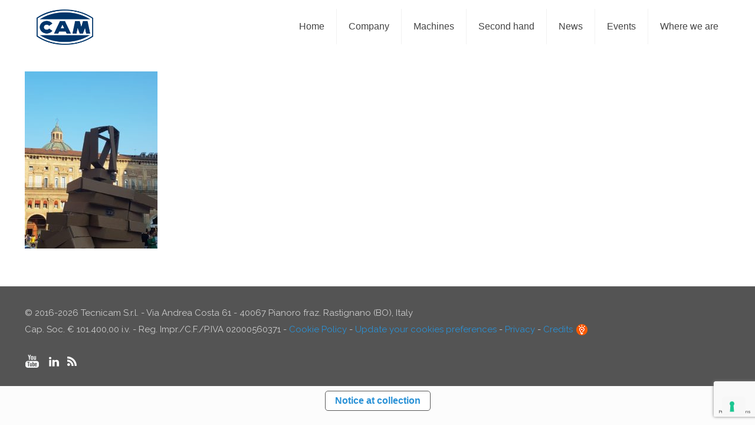

--- FILE ---
content_type: text/html; charset=utf-8
request_url: https://www.google.com/recaptcha/api2/anchor?ar=1&k=6LeS6T4kAAAAAOjoWxnCDRLtGcE47ZJAy8SuXv9h&co=aHR0cHM6Ly93d3cuY2FtcGFja2FnaW5nLml0OjQ0Mw..&hl=en&v=PoyoqOPhxBO7pBk68S4YbpHZ&size=invisible&anchor-ms=20000&execute-ms=30000&cb=54qu8i34xzl
body_size: 48625
content:
<!DOCTYPE HTML><html dir="ltr" lang="en"><head><meta http-equiv="Content-Type" content="text/html; charset=UTF-8">
<meta http-equiv="X-UA-Compatible" content="IE=edge">
<title>reCAPTCHA</title>
<style type="text/css">
/* cyrillic-ext */
@font-face {
  font-family: 'Roboto';
  font-style: normal;
  font-weight: 400;
  font-stretch: 100%;
  src: url(//fonts.gstatic.com/s/roboto/v48/KFO7CnqEu92Fr1ME7kSn66aGLdTylUAMa3GUBHMdazTgWw.woff2) format('woff2');
  unicode-range: U+0460-052F, U+1C80-1C8A, U+20B4, U+2DE0-2DFF, U+A640-A69F, U+FE2E-FE2F;
}
/* cyrillic */
@font-face {
  font-family: 'Roboto';
  font-style: normal;
  font-weight: 400;
  font-stretch: 100%;
  src: url(//fonts.gstatic.com/s/roboto/v48/KFO7CnqEu92Fr1ME7kSn66aGLdTylUAMa3iUBHMdazTgWw.woff2) format('woff2');
  unicode-range: U+0301, U+0400-045F, U+0490-0491, U+04B0-04B1, U+2116;
}
/* greek-ext */
@font-face {
  font-family: 'Roboto';
  font-style: normal;
  font-weight: 400;
  font-stretch: 100%;
  src: url(//fonts.gstatic.com/s/roboto/v48/KFO7CnqEu92Fr1ME7kSn66aGLdTylUAMa3CUBHMdazTgWw.woff2) format('woff2');
  unicode-range: U+1F00-1FFF;
}
/* greek */
@font-face {
  font-family: 'Roboto';
  font-style: normal;
  font-weight: 400;
  font-stretch: 100%;
  src: url(//fonts.gstatic.com/s/roboto/v48/KFO7CnqEu92Fr1ME7kSn66aGLdTylUAMa3-UBHMdazTgWw.woff2) format('woff2');
  unicode-range: U+0370-0377, U+037A-037F, U+0384-038A, U+038C, U+038E-03A1, U+03A3-03FF;
}
/* math */
@font-face {
  font-family: 'Roboto';
  font-style: normal;
  font-weight: 400;
  font-stretch: 100%;
  src: url(//fonts.gstatic.com/s/roboto/v48/KFO7CnqEu92Fr1ME7kSn66aGLdTylUAMawCUBHMdazTgWw.woff2) format('woff2');
  unicode-range: U+0302-0303, U+0305, U+0307-0308, U+0310, U+0312, U+0315, U+031A, U+0326-0327, U+032C, U+032F-0330, U+0332-0333, U+0338, U+033A, U+0346, U+034D, U+0391-03A1, U+03A3-03A9, U+03B1-03C9, U+03D1, U+03D5-03D6, U+03F0-03F1, U+03F4-03F5, U+2016-2017, U+2034-2038, U+203C, U+2040, U+2043, U+2047, U+2050, U+2057, U+205F, U+2070-2071, U+2074-208E, U+2090-209C, U+20D0-20DC, U+20E1, U+20E5-20EF, U+2100-2112, U+2114-2115, U+2117-2121, U+2123-214F, U+2190, U+2192, U+2194-21AE, U+21B0-21E5, U+21F1-21F2, U+21F4-2211, U+2213-2214, U+2216-22FF, U+2308-230B, U+2310, U+2319, U+231C-2321, U+2336-237A, U+237C, U+2395, U+239B-23B7, U+23D0, U+23DC-23E1, U+2474-2475, U+25AF, U+25B3, U+25B7, U+25BD, U+25C1, U+25CA, U+25CC, U+25FB, U+266D-266F, U+27C0-27FF, U+2900-2AFF, U+2B0E-2B11, U+2B30-2B4C, U+2BFE, U+3030, U+FF5B, U+FF5D, U+1D400-1D7FF, U+1EE00-1EEFF;
}
/* symbols */
@font-face {
  font-family: 'Roboto';
  font-style: normal;
  font-weight: 400;
  font-stretch: 100%;
  src: url(//fonts.gstatic.com/s/roboto/v48/KFO7CnqEu92Fr1ME7kSn66aGLdTylUAMaxKUBHMdazTgWw.woff2) format('woff2');
  unicode-range: U+0001-000C, U+000E-001F, U+007F-009F, U+20DD-20E0, U+20E2-20E4, U+2150-218F, U+2190, U+2192, U+2194-2199, U+21AF, U+21E6-21F0, U+21F3, U+2218-2219, U+2299, U+22C4-22C6, U+2300-243F, U+2440-244A, U+2460-24FF, U+25A0-27BF, U+2800-28FF, U+2921-2922, U+2981, U+29BF, U+29EB, U+2B00-2BFF, U+4DC0-4DFF, U+FFF9-FFFB, U+10140-1018E, U+10190-1019C, U+101A0, U+101D0-101FD, U+102E0-102FB, U+10E60-10E7E, U+1D2C0-1D2D3, U+1D2E0-1D37F, U+1F000-1F0FF, U+1F100-1F1AD, U+1F1E6-1F1FF, U+1F30D-1F30F, U+1F315, U+1F31C, U+1F31E, U+1F320-1F32C, U+1F336, U+1F378, U+1F37D, U+1F382, U+1F393-1F39F, U+1F3A7-1F3A8, U+1F3AC-1F3AF, U+1F3C2, U+1F3C4-1F3C6, U+1F3CA-1F3CE, U+1F3D4-1F3E0, U+1F3ED, U+1F3F1-1F3F3, U+1F3F5-1F3F7, U+1F408, U+1F415, U+1F41F, U+1F426, U+1F43F, U+1F441-1F442, U+1F444, U+1F446-1F449, U+1F44C-1F44E, U+1F453, U+1F46A, U+1F47D, U+1F4A3, U+1F4B0, U+1F4B3, U+1F4B9, U+1F4BB, U+1F4BF, U+1F4C8-1F4CB, U+1F4D6, U+1F4DA, U+1F4DF, U+1F4E3-1F4E6, U+1F4EA-1F4ED, U+1F4F7, U+1F4F9-1F4FB, U+1F4FD-1F4FE, U+1F503, U+1F507-1F50B, U+1F50D, U+1F512-1F513, U+1F53E-1F54A, U+1F54F-1F5FA, U+1F610, U+1F650-1F67F, U+1F687, U+1F68D, U+1F691, U+1F694, U+1F698, U+1F6AD, U+1F6B2, U+1F6B9-1F6BA, U+1F6BC, U+1F6C6-1F6CF, U+1F6D3-1F6D7, U+1F6E0-1F6EA, U+1F6F0-1F6F3, U+1F6F7-1F6FC, U+1F700-1F7FF, U+1F800-1F80B, U+1F810-1F847, U+1F850-1F859, U+1F860-1F887, U+1F890-1F8AD, U+1F8B0-1F8BB, U+1F8C0-1F8C1, U+1F900-1F90B, U+1F93B, U+1F946, U+1F984, U+1F996, U+1F9E9, U+1FA00-1FA6F, U+1FA70-1FA7C, U+1FA80-1FA89, U+1FA8F-1FAC6, U+1FACE-1FADC, U+1FADF-1FAE9, U+1FAF0-1FAF8, U+1FB00-1FBFF;
}
/* vietnamese */
@font-face {
  font-family: 'Roboto';
  font-style: normal;
  font-weight: 400;
  font-stretch: 100%;
  src: url(//fonts.gstatic.com/s/roboto/v48/KFO7CnqEu92Fr1ME7kSn66aGLdTylUAMa3OUBHMdazTgWw.woff2) format('woff2');
  unicode-range: U+0102-0103, U+0110-0111, U+0128-0129, U+0168-0169, U+01A0-01A1, U+01AF-01B0, U+0300-0301, U+0303-0304, U+0308-0309, U+0323, U+0329, U+1EA0-1EF9, U+20AB;
}
/* latin-ext */
@font-face {
  font-family: 'Roboto';
  font-style: normal;
  font-weight: 400;
  font-stretch: 100%;
  src: url(//fonts.gstatic.com/s/roboto/v48/KFO7CnqEu92Fr1ME7kSn66aGLdTylUAMa3KUBHMdazTgWw.woff2) format('woff2');
  unicode-range: U+0100-02BA, U+02BD-02C5, U+02C7-02CC, U+02CE-02D7, U+02DD-02FF, U+0304, U+0308, U+0329, U+1D00-1DBF, U+1E00-1E9F, U+1EF2-1EFF, U+2020, U+20A0-20AB, U+20AD-20C0, U+2113, U+2C60-2C7F, U+A720-A7FF;
}
/* latin */
@font-face {
  font-family: 'Roboto';
  font-style: normal;
  font-weight: 400;
  font-stretch: 100%;
  src: url(//fonts.gstatic.com/s/roboto/v48/KFO7CnqEu92Fr1ME7kSn66aGLdTylUAMa3yUBHMdazQ.woff2) format('woff2');
  unicode-range: U+0000-00FF, U+0131, U+0152-0153, U+02BB-02BC, U+02C6, U+02DA, U+02DC, U+0304, U+0308, U+0329, U+2000-206F, U+20AC, U+2122, U+2191, U+2193, U+2212, U+2215, U+FEFF, U+FFFD;
}
/* cyrillic-ext */
@font-face {
  font-family: 'Roboto';
  font-style: normal;
  font-weight: 500;
  font-stretch: 100%;
  src: url(//fonts.gstatic.com/s/roboto/v48/KFO7CnqEu92Fr1ME7kSn66aGLdTylUAMa3GUBHMdazTgWw.woff2) format('woff2');
  unicode-range: U+0460-052F, U+1C80-1C8A, U+20B4, U+2DE0-2DFF, U+A640-A69F, U+FE2E-FE2F;
}
/* cyrillic */
@font-face {
  font-family: 'Roboto';
  font-style: normal;
  font-weight: 500;
  font-stretch: 100%;
  src: url(//fonts.gstatic.com/s/roboto/v48/KFO7CnqEu92Fr1ME7kSn66aGLdTylUAMa3iUBHMdazTgWw.woff2) format('woff2');
  unicode-range: U+0301, U+0400-045F, U+0490-0491, U+04B0-04B1, U+2116;
}
/* greek-ext */
@font-face {
  font-family: 'Roboto';
  font-style: normal;
  font-weight: 500;
  font-stretch: 100%;
  src: url(//fonts.gstatic.com/s/roboto/v48/KFO7CnqEu92Fr1ME7kSn66aGLdTylUAMa3CUBHMdazTgWw.woff2) format('woff2');
  unicode-range: U+1F00-1FFF;
}
/* greek */
@font-face {
  font-family: 'Roboto';
  font-style: normal;
  font-weight: 500;
  font-stretch: 100%;
  src: url(//fonts.gstatic.com/s/roboto/v48/KFO7CnqEu92Fr1ME7kSn66aGLdTylUAMa3-UBHMdazTgWw.woff2) format('woff2');
  unicode-range: U+0370-0377, U+037A-037F, U+0384-038A, U+038C, U+038E-03A1, U+03A3-03FF;
}
/* math */
@font-face {
  font-family: 'Roboto';
  font-style: normal;
  font-weight: 500;
  font-stretch: 100%;
  src: url(//fonts.gstatic.com/s/roboto/v48/KFO7CnqEu92Fr1ME7kSn66aGLdTylUAMawCUBHMdazTgWw.woff2) format('woff2');
  unicode-range: U+0302-0303, U+0305, U+0307-0308, U+0310, U+0312, U+0315, U+031A, U+0326-0327, U+032C, U+032F-0330, U+0332-0333, U+0338, U+033A, U+0346, U+034D, U+0391-03A1, U+03A3-03A9, U+03B1-03C9, U+03D1, U+03D5-03D6, U+03F0-03F1, U+03F4-03F5, U+2016-2017, U+2034-2038, U+203C, U+2040, U+2043, U+2047, U+2050, U+2057, U+205F, U+2070-2071, U+2074-208E, U+2090-209C, U+20D0-20DC, U+20E1, U+20E5-20EF, U+2100-2112, U+2114-2115, U+2117-2121, U+2123-214F, U+2190, U+2192, U+2194-21AE, U+21B0-21E5, U+21F1-21F2, U+21F4-2211, U+2213-2214, U+2216-22FF, U+2308-230B, U+2310, U+2319, U+231C-2321, U+2336-237A, U+237C, U+2395, U+239B-23B7, U+23D0, U+23DC-23E1, U+2474-2475, U+25AF, U+25B3, U+25B7, U+25BD, U+25C1, U+25CA, U+25CC, U+25FB, U+266D-266F, U+27C0-27FF, U+2900-2AFF, U+2B0E-2B11, U+2B30-2B4C, U+2BFE, U+3030, U+FF5B, U+FF5D, U+1D400-1D7FF, U+1EE00-1EEFF;
}
/* symbols */
@font-face {
  font-family: 'Roboto';
  font-style: normal;
  font-weight: 500;
  font-stretch: 100%;
  src: url(//fonts.gstatic.com/s/roboto/v48/KFO7CnqEu92Fr1ME7kSn66aGLdTylUAMaxKUBHMdazTgWw.woff2) format('woff2');
  unicode-range: U+0001-000C, U+000E-001F, U+007F-009F, U+20DD-20E0, U+20E2-20E4, U+2150-218F, U+2190, U+2192, U+2194-2199, U+21AF, U+21E6-21F0, U+21F3, U+2218-2219, U+2299, U+22C4-22C6, U+2300-243F, U+2440-244A, U+2460-24FF, U+25A0-27BF, U+2800-28FF, U+2921-2922, U+2981, U+29BF, U+29EB, U+2B00-2BFF, U+4DC0-4DFF, U+FFF9-FFFB, U+10140-1018E, U+10190-1019C, U+101A0, U+101D0-101FD, U+102E0-102FB, U+10E60-10E7E, U+1D2C0-1D2D3, U+1D2E0-1D37F, U+1F000-1F0FF, U+1F100-1F1AD, U+1F1E6-1F1FF, U+1F30D-1F30F, U+1F315, U+1F31C, U+1F31E, U+1F320-1F32C, U+1F336, U+1F378, U+1F37D, U+1F382, U+1F393-1F39F, U+1F3A7-1F3A8, U+1F3AC-1F3AF, U+1F3C2, U+1F3C4-1F3C6, U+1F3CA-1F3CE, U+1F3D4-1F3E0, U+1F3ED, U+1F3F1-1F3F3, U+1F3F5-1F3F7, U+1F408, U+1F415, U+1F41F, U+1F426, U+1F43F, U+1F441-1F442, U+1F444, U+1F446-1F449, U+1F44C-1F44E, U+1F453, U+1F46A, U+1F47D, U+1F4A3, U+1F4B0, U+1F4B3, U+1F4B9, U+1F4BB, U+1F4BF, U+1F4C8-1F4CB, U+1F4D6, U+1F4DA, U+1F4DF, U+1F4E3-1F4E6, U+1F4EA-1F4ED, U+1F4F7, U+1F4F9-1F4FB, U+1F4FD-1F4FE, U+1F503, U+1F507-1F50B, U+1F50D, U+1F512-1F513, U+1F53E-1F54A, U+1F54F-1F5FA, U+1F610, U+1F650-1F67F, U+1F687, U+1F68D, U+1F691, U+1F694, U+1F698, U+1F6AD, U+1F6B2, U+1F6B9-1F6BA, U+1F6BC, U+1F6C6-1F6CF, U+1F6D3-1F6D7, U+1F6E0-1F6EA, U+1F6F0-1F6F3, U+1F6F7-1F6FC, U+1F700-1F7FF, U+1F800-1F80B, U+1F810-1F847, U+1F850-1F859, U+1F860-1F887, U+1F890-1F8AD, U+1F8B0-1F8BB, U+1F8C0-1F8C1, U+1F900-1F90B, U+1F93B, U+1F946, U+1F984, U+1F996, U+1F9E9, U+1FA00-1FA6F, U+1FA70-1FA7C, U+1FA80-1FA89, U+1FA8F-1FAC6, U+1FACE-1FADC, U+1FADF-1FAE9, U+1FAF0-1FAF8, U+1FB00-1FBFF;
}
/* vietnamese */
@font-face {
  font-family: 'Roboto';
  font-style: normal;
  font-weight: 500;
  font-stretch: 100%;
  src: url(//fonts.gstatic.com/s/roboto/v48/KFO7CnqEu92Fr1ME7kSn66aGLdTylUAMa3OUBHMdazTgWw.woff2) format('woff2');
  unicode-range: U+0102-0103, U+0110-0111, U+0128-0129, U+0168-0169, U+01A0-01A1, U+01AF-01B0, U+0300-0301, U+0303-0304, U+0308-0309, U+0323, U+0329, U+1EA0-1EF9, U+20AB;
}
/* latin-ext */
@font-face {
  font-family: 'Roboto';
  font-style: normal;
  font-weight: 500;
  font-stretch: 100%;
  src: url(//fonts.gstatic.com/s/roboto/v48/KFO7CnqEu92Fr1ME7kSn66aGLdTylUAMa3KUBHMdazTgWw.woff2) format('woff2');
  unicode-range: U+0100-02BA, U+02BD-02C5, U+02C7-02CC, U+02CE-02D7, U+02DD-02FF, U+0304, U+0308, U+0329, U+1D00-1DBF, U+1E00-1E9F, U+1EF2-1EFF, U+2020, U+20A0-20AB, U+20AD-20C0, U+2113, U+2C60-2C7F, U+A720-A7FF;
}
/* latin */
@font-face {
  font-family: 'Roboto';
  font-style: normal;
  font-weight: 500;
  font-stretch: 100%;
  src: url(//fonts.gstatic.com/s/roboto/v48/KFO7CnqEu92Fr1ME7kSn66aGLdTylUAMa3yUBHMdazQ.woff2) format('woff2');
  unicode-range: U+0000-00FF, U+0131, U+0152-0153, U+02BB-02BC, U+02C6, U+02DA, U+02DC, U+0304, U+0308, U+0329, U+2000-206F, U+20AC, U+2122, U+2191, U+2193, U+2212, U+2215, U+FEFF, U+FFFD;
}
/* cyrillic-ext */
@font-face {
  font-family: 'Roboto';
  font-style: normal;
  font-weight: 900;
  font-stretch: 100%;
  src: url(//fonts.gstatic.com/s/roboto/v48/KFO7CnqEu92Fr1ME7kSn66aGLdTylUAMa3GUBHMdazTgWw.woff2) format('woff2');
  unicode-range: U+0460-052F, U+1C80-1C8A, U+20B4, U+2DE0-2DFF, U+A640-A69F, U+FE2E-FE2F;
}
/* cyrillic */
@font-face {
  font-family: 'Roboto';
  font-style: normal;
  font-weight: 900;
  font-stretch: 100%;
  src: url(//fonts.gstatic.com/s/roboto/v48/KFO7CnqEu92Fr1ME7kSn66aGLdTylUAMa3iUBHMdazTgWw.woff2) format('woff2');
  unicode-range: U+0301, U+0400-045F, U+0490-0491, U+04B0-04B1, U+2116;
}
/* greek-ext */
@font-face {
  font-family: 'Roboto';
  font-style: normal;
  font-weight: 900;
  font-stretch: 100%;
  src: url(//fonts.gstatic.com/s/roboto/v48/KFO7CnqEu92Fr1ME7kSn66aGLdTylUAMa3CUBHMdazTgWw.woff2) format('woff2');
  unicode-range: U+1F00-1FFF;
}
/* greek */
@font-face {
  font-family: 'Roboto';
  font-style: normal;
  font-weight: 900;
  font-stretch: 100%;
  src: url(//fonts.gstatic.com/s/roboto/v48/KFO7CnqEu92Fr1ME7kSn66aGLdTylUAMa3-UBHMdazTgWw.woff2) format('woff2');
  unicode-range: U+0370-0377, U+037A-037F, U+0384-038A, U+038C, U+038E-03A1, U+03A3-03FF;
}
/* math */
@font-face {
  font-family: 'Roboto';
  font-style: normal;
  font-weight: 900;
  font-stretch: 100%;
  src: url(//fonts.gstatic.com/s/roboto/v48/KFO7CnqEu92Fr1ME7kSn66aGLdTylUAMawCUBHMdazTgWw.woff2) format('woff2');
  unicode-range: U+0302-0303, U+0305, U+0307-0308, U+0310, U+0312, U+0315, U+031A, U+0326-0327, U+032C, U+032F-0330, U+0332-0333, U+0338, U+033A, U+0346, U+034D, U+0391-03A1, U+03A3-03A9, U+03B1-03C9, U+03D1, U+03D5-03D6, U+03F0-03F1, U+03F4-03F5, U+2016-2017, U+2034-2038, U+203C, U+2040, U+2043, U+2047, U+2050, U+2057, U+205F, U+2070-2071, U+2074-208E, U+2090-209C, U+20D0-20DC, U+20E1, U+20E5-20EF, U+2100-2112, U+2114-2115, U+2117-2121, U+2123-214F, U+2190, U+2192, U+2194-21AE, U+21B0-21E5, U+21F1-21F2, U+21F4-2211, U+2213-2214, U+2216-22FF, U+2308-230B, U+2310, U+2319, U+231C-2321, U+2336-237A, U+237C, U+2395, U+239B-23B7, U+23D0, U+23DC-23E1, U+2474-2475, U+25AF, U+25B3, U+25B7, U+25BD, U+25C1, U+25CA, U+25CC, U+25FB, U+266D-266F, U+27C0-27FF, U+2900-2AFF, U+2B0E-2B11, U+2B30-2B4C, U+2BFE, U+3030, U+FF5B, U+FF5D, U+1D400-1D7FF, U+1EE00-1EEFF;
}
/* symbols */
@font-face {
  font-family: 'Roboto';
  font-style: normal;
  font-weight: 900;
  font-stretch: 100%;
  src: url(//fonts.gstatic.com/s/roboto/v48/KFO7CnqEu92Fr1ME7kSn66aGLdTylUAMaxKUBHMdazTgWw.woff2) format('woff2');
  unicode-range: U+0001-000C, U+000E-001F, U+007F-009F, U+20DD-20E0, U+20E2-20E4, U+2150-218F, U+2190, U+2192, U+2194-2199, U+21AF, U+21E6-21F0, U+21F3, U+2218-2219, U+2299, U+22C4-22C6, U+2300-243F, U+2440-244A, U+2460-24FF, U+25A0-27BF, U+2800-28FF, U+2921-2922, U+2981, U+29BF, U+29EB, U+2B00-2BFF, U+4DC0-4DFF, U+FFF9-FFFB, U+10140-1018E, U+10190-1019C, U+101A0, U+101D0-101FD, U+102E0-102FB, U+10E60-10E7E, U+1D2C0-1D2D3, U+1D2E0-1D37F, U+1F000-1F0FF, U+1F100-1F1AD, U+1F1E6-1F1FF, U+1F30D-1F30F, U+1F315, U+1F31C, U+1F31E, U+1F320-1F32C, U+1F336, U+1F378, U+1F37D, U+1F382, U+1F393-1F39F, U+1F3A7-1F3A8, U+1F3AC-1F3AF, U+1F3C2, U+1F3C4-1F3C6, U+1F3CA-1F3CE, U+1F3D4-1F3E0, U+1F3ED, U+1F3F1-1F3F3, U+1F3F5-1F3F7, U+1F408, U+1F415, U+1F41F, U+1F426, U+1F43F, U+1F441-1F442, U+1F444, U+1F446-1F449, U+1F44C-1F44E, U+1F453, U+1F46A, U+1F47D, U+1F4A3, U+1F4B0, U+1F4B3, U+1F4B9, U+1F4BB, U+1F4BF, U+1F4C8-1F4CB, U+1F4D6, U+1F4DA, U+1F4DF, U+1F4E3-1F4E6, U+1F4EA-1F4ED, U+1F4F7, U+1F4F9-1F4FB, U+1F4FD-1F4FE, U+1F503, U+1F507-1F50B, U+1F50D, U+1F512-1F513, U+1F53E-1F54A, U+1F54F-1F5FA, U+1F610, U+1F650-1F67F, U+1F687, U+1F68D, U+1F691, U+1F694, U+1F698, U+1F6AD, U+1F6B2, U+1F6B9-1F6BA, U+1F6BC, U+1F6C6-1F6CF, U+1F6D3-1F6D7, U+1F6E0-1F6EA, U+1F6F0-1F6F3, U+1F6F7-1F6FC, U+1F700-1F7FF, U+1F800-1F80B, U+1F810-1F847, U+1F850-1F859, U+1F860-1F887, U+1F890-1F8AD, U+1F8B0-1F8BB, U+1F8C0-1F8C1, U+1F900-1F90B, U+1F93B, U+1F946, U+1F984, U+1F996, U+1F9E9, U+1FA00-1FA6F, U+1FA70-1FA7C, U+1FA80-1FA89, U+1FA8F-1FAC6, U+1FACE-1FADC, U+1FADF-1FAE9, U+1FAF0-1FAF8, U+1FB00-1FBFF;
}
/* vietnamese */
@font-face {
  font-family: 'Roboto';
  font-style: normal;
  font-weight: 900;
  font-stretch: 100%;
  src: url(//fonts.gstatic.com/s/roboto/v48/KFO7CnqEu92Fr1ME7kSn66aGLdTylUAMa3OUBHMdazTgWw.woff2) format('woff2');
  unicode-range: U+0102-0103, U+0110-0111, U+0128-0129, U+0168-0169, U+01A0-01A1, U+01AF-01B0, U+0300-0301, U+0303-0304, U+0308-0309, U+0323, U+0329, U+1EA0-1EF9, U+20AB;
}
/* latin-ext */
@font-face {
  font-family: 'Roboto';
  font-style: normal;
  font-weight: 900;
  font-stretch: 100%;
  src: url(//fonts.gstatic.com/s/roboto/v48/KFO7CnqEu92Fr1ME7kSn66aGLdTylUAMa3KUBHMdazTgWw.woff2) format('woff2');
  unicode-range: U+0100-02BA, U+02BD-02C5, U+02C7-02CC, U+02CE-02D7, U+02DD-02FF, U+0304, U+0308, U+0329, U+1D00-1DBF, U+1E00-1E9F, U+1EF2-1EFF, U+2020, U+20A0-20AB, U+20AD-20C0, U+2113, U+2C60-2C7F, U+A720-A7FF;
}
/* latin */
@font-face {
  font-family: 'Roboto';
  font-style: normal;
  font-weight: 900;
  font-stretch: 100%;
  src: url(//fonts.gstatic.com/s/roboto/v48/KFO7CnqEu92Fr1ME7kSn66aGLdTylUAMa3yUBHMdazQ.woff2) format('woff2');
  unicode-range: U+0000-00FF, U+0131, U+0152-0153, U+02BB-02BC, U+02C6, U+02DA, U+02DC, U+0304, U+0308, U+0329, U+2000-206F, U+20AC, U+2122, U+2191, U+2193, U+2212, U+2215, U+FEFF, U+FFFD;
}

</style>
<link rel="stylesheet" type="text/css" href="https://www.gstatic.com/recaptcha/releases/PoyoqOPhxBO7pBk68S4YbpHZ/styles__ltr.css">
<script nonce="vL6ce6b39XUSE9UcaYaXLg" type="text/javascript">window['__recaptcha_api'] = 'https://www.google.com/recaptcha/api2/';</script>
<script type="text/javascript" src="https://www.gstatic.com/recaptcha/releases/PoyoqOPhxBO7pBk68S4YbpHZ/recaptcha__en.js" nonce="vL6ce6b39XUSE9UcaYaXLg">
      
    </script></head>
<body><div id="rc-anchor-alert" class="rc-anchor-alert"></div>
<input type="hidden" id="recaptcha-token" value="[base64]">
<script type="text/javascript" nonce="vL6ce6b39XUSE9UcaYaXLg">
      recaptcha.anchor.Main.init("[\x22ainput\x22,[\x22bgdata\x22,\x22\x22,\[base64]/[base64]/MjU1Ong/[base64]/[base64]/[base64]/[base64]/[base64]/[base64]/[base64]/[base64]/[base64]/[base64]/[base64]/[base64]/[base64]/[base64]/[base64]\\u003d\x22,\[base64]\x22,\[base64]/[base64]/Y8K9GMORwo3DjUvCtjDClMOpVMO1QA3CqcKqwr3CrlkSwoJfw7sBJsKjwqEgWirCk1YsZRdSQMK7wpHCtSlReEQfwqfCkcKQXcOrwpDDvXHDs0bCtMOEwr8AWTtTw604GsKdMcOCw57DkFgqccKIwqdXYcOqwpXDvh/DjVnCm1QjY8Ouw4MWwrlHwrJCcEfCusOIRmchLcKPTG4bwqATGkTCj8Kywr8/ecOTwpAZwr/[base64]/[base64]/Cr8OSIMO4MsKVLEgoSVXCgMKde8KnwrR7w4vCmj8+wqZiw7HDg8K1RU9jRhRdwp7DnQvCnVPDrmvDvsOxNcKAw4bDkgHDq8KYYzzDrjcow4wKesO/woXDqcOxO8Ouwr/CisKSKUDCqnnCuwLCvFDDgCcxw60dGMOhGMKSw7wWScKBwq3Ci8KLw54uIlHDlcOyHmlpDsO2Z8O4cHvDmF/CvsOhw4YxKWzCtSNbwqUJPsO8cG9Zwp7Cq8OQOsKLwqTCuC1hJcKQQHlGfcKbTT3DsMKFNC7ChcK9wrR1XsKtw5jCqsOcF0ElWzLDvFEbS8K8dQvDmsOcwo3CosOmLMKGw79zcMKXWMKwVm0rQmDCqQ9pw5sAwrfDpcO5CcO0Q8OdRUwkKEPCtTAcw7LCkV/DgRF1e3sZw7tXf8K/w69zUzbCu8OcQcKbTcOZGsKpb1F9Tx3DkEvDv8KZVsKeX8Kuw4PCsTLCosKTBAgRCwzCr8KlZUwmaXESE8KOw4nDnzfCmjzDnRw3w5Q6wpnCnl7CkWhNIsOsw4jDlxjDnMKGK27ChHhLw6vDmMO/wog6wrAMB8K8wrrDusOHeUNXU27Cmzsdw48vwpZ8QsKxw5XDr8KLw7Y4w5tzfRg/FF/[base64]/[base64]/DgmHCskfCt8K4wrhpw7g6w6Y+wqcowqDDtRkcNcOmTsOCw7PCughRw6pTwoINFsOLwozCkCzCqcKVMsOtXcKnwr/DqnvDhSRowojCksO4w4khwoxIw4/CgMO4QjnDrnJ9EW7CtB3CvSLCnhtzCiHCncKlLD9YwoTCq1LDjMOpKcKJSndJdcOpVcK0w77CmknCp8K1OsOIw6fChsKhw51iJHDCk8KFw5R5w7zDrcOVO8KEdcK5wrPDm8OewoIeXMOCWcKETcOOwqo0w49cb2JDdzzCpcKaWG/[base64]/[base64]/[base64]/DmgoPSD4ZwpbDqsOFAjo9w5kfbyRmGEXDiRA8wpzDs8OFMEcfa3QUw7zCgQ7ChhDCo8Kiw5XCri4RwoZew6ZDcsO0w7DDmCBCwoUnW2Fow7J1CsOXP0jDhA83w6o8w6/[base64]/Dj2jDkmvDlGBtLCJBY8OKw4TCsxREOcOhw4N/[base64]/DvsK4VcKww5stI8K5GsKvwpgUwo8CJsOSwpoWwpjDuQc1AHYywofCn0rDocK0A37CrMKEwpwzw4rCsS/[base64]/wrQFXcO9wp19FMKPFcKxXXBVwoXDjsO8wrfCqVI2w6BxwrzCi3/DnMKTfUF3wot5w5tkOSrDg8ORfGfCixUsw4NvwqtIEsO/EwdOw5HChcKoacKHw6FZw7xfXQ8ZRCrDpXYqJMOMOC7DosOZP8K4U1pICMOSM8KZw7TDhgDDs8OSwpQTw6xUJEd/w63Cjwk0S8O/w7c/wobDkMKsUlAbw7zCrypzwrXCoABnIGjCh27DvMOyQ2hTw6nDj8Ovw7spwo7DmGDCnUnCqn/DuCARCCDCssKCwqt7KMKFFipxw51Iwqxtw73DnlIRWMOEwpbDisKKwrPCu8OmY8KYaMO3HcOZMsKrQ8Kgw6vCl8OFdcKWb0FAwrnCjcK1NMKDRsOLRhDDiD/[base64]/DrE/Cmkovw4EROsOQcsO3w4vCvhTChHUWCcOrwoRnbsK7w4TDtsKPwrxFFWIRwqjCgsOMWCJdZBvDkjgvccO+WsKiO3F4wrnDuwfDo8O7a8OBUsOkIMOpbsOLMMKzwrxQwos/[base64]/DqcKAGcKIw7zCpsKLwq7Cs0VvAcK9wp1sw6NRMsKHwrbCl8KOFBrCmMOMYR7CgMKoGwnChMKwwpvCv3jDvALCqcOnwphYw4/CgcOoNUnDnDXCrV7DosO3wq/DsQnDrUpMw4tnf8KhbsKhw77DpzbCuy3CuAHCiQh1GAY9wr8mw5jCnQMxHcOZcMOgwpZGOQ1RwpULS2nDoDDDlMOVw6jDqcKzwrcGwqFww5cVXsOqwq0lwoDDmcKHwpgrw4/[base64]/w4Y/woLDkMOqT8OSecOkw43CrMK/PkoowoTCvMKqB8KyZ8OgwpHCmcOGw4hNSnAyUsO3RDNSMEMLw4/CsMKxaw9WFWZne8O7wotjw6d5w6gBwoI4w4vClVMsT8Otw4sFVsORwpDDmgAfw5rDiVjCgMKNaBjCl8OqTz0Bw41+w7VSw4VCRcKVW8OjOXXCvMO+N8K2ejRfdsOlwrM7w6BXNsOERX4vwofCszEwI8K/KQjDjG7DgsOew6zCi1oeQMK9OcO+PivDpcOfOxDCscOfDFvCjMKTGELDicKfFR7CihXDlSrCjxvDn1XDjzgJwpjDrcO+bcKdw5c6wqxNw4LCuMKoLVwKDRNhw4DDqMKQw5FfwpPCn3nDgy87JhnCncKzUUPDssK9DR/CqMKDBQjDrDTCqcKVOCvCl1rDocO5woItecOSXwxUw58Vw4jCocKpw7U1HRo3wqLDu8KQOcKWwqfCk8O2wrhhwq47bhEYM1zDi8OgcDvDmsO/w5jCmGLDuxPCoMKfAsKAw5YFwrTCqHEpMAcTwq/CmwrDh8KKw5zCoGtIwplfw7hITsOPwpTDrsO+CMK/[base64]/asOQXSLDiRPDtsK8wq3DgsOjwqFLf8KOc8KBw5PDrcK+w4I9w7jDgBTDtsKkwqkMET4JPE0Bwq/Cl8OacsOMScOyMBjCvH/[base64]/c8OQZ8O3GCt7Z8OnNMKrTFd9IQvDtsOmw7hRWsOZbHw6PGZ9w4nCl8ONeTjDuDnDuAfDpwnChMOzwpcqJcO7wqXCtQ3DgMOcQSjCoEoKCVNVQMKAN8K3WjjCuC9ywqkqMwbDncK5w6zCi8OHAQ8Dw5jDrn5pTDHDuMK9wr7CtcOnw57DrcKjw4TDssOiwrB7a3/Cl8KUGHo5OMOlw48Dw4HDksOUw7zDlXnDi8K4w6/CmMKAwpYYa8KNMULDsMKodsKMXMOZw7TDtE5LwolSwpoqScOEOBDDlsK2w6XCvXPDvcOywpHChMKvVBAzw6vCo8KVwrPDsWpVw7xFX8Kjw4gWD8OOwqJawr5/eXBJfEfDmBtXfGltw61/w6/[base64]/[base64]/wq7CsHV3CVnDhEk8w6LCgMKWw5YidzHClypdw7rCs1EEJkXDvmxoTcKzwqRrEsO7Wyl9w57Ct8Kmw6bDs8Otw7nDoFfDpsOPwrXDjGHDkMOlw7TCpMKQw4djPBfDrsK1w7nDhcOnI086HDLDvMOCw5oDcsOresKiw7VLZsO+w6RjwoHDusOUw5/DncOCwpDCgHzDlSDCqEPDm8OOUsKNS8OVdcO2w4vDk8OiBkDCgmRBwoYiwpY7w7TCoMKZwr9EwqXCr3Nrc0Mjwpsfw5/DqhnCmhh8wrfCmCBwNlzDrSh9wpDCj23DncORaTxkM8OLwrLCnMKlw79YK8KUwrPChDPCuQ7DjGUTw4RGUloYw6BqwosLw4VwJcKxaGLDgsOeQC/Dq2zCtx3DiMK6SwYew7jCgcOsbhHDt8K5aMKswpQtasKIw4MwXX9iexwMwpXDp8OkfMKiwrTDkMO8YMKYw6NLK8OqFUzCpj/Ds2rChsKgwpHCiBACwq5GCMKvPsKlDcOHRMOJQi7DisOZwpUxKx3DtiFMwqLCiW5Xw7leQFd3w7MKw4sCwq3CrcOGU8O3ZTglwqkIScKgw53Ck8OfZjvCr2sLwqUfw6PDt8KbPXXDj8OhQGnDoMK0wqTCn8Oiw77ClsKQU8OEdG/DkMKLLMKywo48dUXDtcOvw5ECeMK3wprDoT9UdMOaIsOjwrnCvMONATrClMK6BsK/w4LDtArCgjvDrMOWHyouwqLDusO7PTozw69Nwq1jMsKbwqxwHsKkwrHDjjfCrCAzEcKEw4rCsQMWw7rCvANjw41zw4IZw4QALnPDvxvDgkTDvsOvS8ORC8Kgw6PCusKwwqU0w5LCssOlG8OTwptvw5FdEj4/HUciwrnCqcOfBAPDtcObXMKuNcOfWGHCm8KywpfCrU9vRifDrsOJRMOCwqB7WSjCuhlnwqXDkR7ClFPDoMOQQcOiRHbDix3Cmg3DjcOCw7LCs8KYwoTDl3o8wpTDiMKzGMOow7dTQ8KXesKbw4k/PsOOwq9CRcKRw5HCkDQKeD3Cg8OrSBt9w7Rbw7rCoMK7McK9w7xbw6DCs8ObFlErIsK1JsK/[base64]/CgMKNKcOyw6/DrxnCmh3Dr2/DlB/[base64]/CmsKHw4NJw5EVZGvCqmhAwqxxwoDDuU7DsMKkw7ZMLVrDgynCqcK+IMKTw74nw685ZMO2wr/[base64]/R8KCwpnCqCrDuMKhw6E/dx3CjcOqwo/DsUcNw4HDl1/DksOIw53CrQDDvHrDhMKiw7tuHcKcNMKJwr1pbXPCt3EEUsOowowBwq/[base64]/[base64]/CgsK1wojCgsOWKj3CksKMS8K8woTClTpNF8Kaw6rCkMK/wqnCnkbCkMOnMAtSesOoP8KgdgI8fMO8CCrCocKAVS0zw6RYfGU8wqPCpsOLwpjDgcOCXSpewo8Twrofw6TDmiMNwrQDwp/CisOMX8K1w7jCklvDncKJOBsEWMKKw4rCmVYzSwTCi1TDnSsVwpfDsMObSinDphQeXMOrw7DDiFHCgMOXwokawol9BHwwDXxYw7rCgcKpwoIcBkjDuELCjcO+w6DCjAjDmMOcfjnCkMK9ZsKIYcKTw7/CrCDCrMOKw7HCvSDCmMOKw4/DjMOxw4xhw403esOfQgfCkcK7wqXDkkfCtsOkwrjDjHwHY8ORwqnDmFTCmXbDk8KhUH/DphrClsKOa1vCo3cTd8KjwozDoio/bQ3CqcOUw5clUnEQw4DDlF3DrmNyEndDw6PCjR0WbmJ7MTLCoXxTw5jCpnjDgDPCjcK+w5jCnW40wpZdMcOHw4/DpsKVw5PDm0Q7w5pew4nCmMOCFG8ZwqTDnsO6wp7Csx3DkcOQBwwlwqlmThU2w7bDghIUw51Zw4gCbMKXd0YbwpxMJ8O8w5oRCsKEwoTDosO8wqRLw5rDi8OrZsKDw7LDkcOSIcKIbsKdw5oIwrXDrBNvSH/CpBMxGzbChMK9wp7Ch8OjwrzCucOQwrfCl1Bjw4nDhsKIw6DCrwZMI8O6YzULfT3DqhrDu2rClsKZbcO9fDsQAcOCw4RIcsKCMsOLwoETGMOJw4bDpcK/wr0BRnQpTXEuw4rDsQwZPcK3fFHClMOwRknDqhnCm8OtwqQYw7jDisO9wqQCdcKcw4IGwovCom7Cg8OzwrE4WcOtWBrDusOrSyZIwqd7dm7Di8OJwqzDksOQwps0dcKiHxMrw74Xwq9rw4HDhEIuG8OFw7/Di8OJw53CncKbwq/Dql8TwqHDkcOyw7pkAMK0wotlw5fDs3fCncKawq7CiGAWw7lNw7rCngrCjcO/wq1aW8Otwp7Dv8OjcAfCghxPwofChkR1TsOtwpwwfUHDrcK/Vn/[base64]/DqQ/[base64]/DnMKNMcOiQg7DhWLDol3CssOsOUINw4nCj8OLSBvDuHI2wo/Cm8O+w5bDk1Evwpg7OW7CoMO/wppdwqZCwps0wqnCiTHDj8KIWgzDvisIIBjClMOGw7fCvsKwUHlHwp7DssKqwrVMw7U9w7cEMinDnRbDqMKow6XClcKGwqkvwqvChH/CoFMYw53DhMKjb21aw6g2wrHCm00xVsOlCcK7YcOMSMKywobDtHnDr8OUw73Dr3YqHMKJH8OSS0DDrx5eRcKSb8KzwqfDlmUHXDfDtMKywrXDgcKTwoMeBT/DqQ3DhX0CJBJLwqJXXMORw5HDtcO9wqzDmMOCw73ClsKLNMK0w6ARccKTCA8LaXHCosOKw7klwocHw7MOYsOtw5DCiytewoYGSGlbwpR5wr9UBMK6M8OGwpjCpMKew4N5w7HDncOpwrTDkcKERCfDvivDgDwFRjhADGbCgcOrdcODTMKiMsK/KcOneMKvLcKow4HCgQcrE8OCMUUXwqXCkhnCncKqwqjCuBfCuAwdw4ZiwpfCulgswqbClsKBwoHDozjDl1jDpxzCo1wSw6rCnFYJa8KjQWzDvMOkG8K3w7rChSwlesKsJBzChU/[base64]/CpXZuw5powr/DgRrDlWPCksOqw7zCuMK7GsO3w63DvWg5w7Mcwp1lwo5rWMKGw4NKFmZKJT/Djk/CscOTw5HCvjzDpcOMEC7DucOiw5XCiMOnwofDo8Kewq8mwoo0wp1hWhR8w7Q0wpw/woLDuh7CoGFuMitrwr/[base64]/CvMOzw4g6w743HcKfwoDCqMOdBMKrw5EyG8K+wpBqfjnDqRHCs8OHdcOUe8OQwrXCiCc7RsOUe8O2wr9Hw7wLwrZHw5VfBsO/UFTCnGdRw4o6DFt9V0HChsKRw4UWe8KZw7PDhcOJw4RBQhZVMsO5w5F2w4MfAzgATW7CmsKDPF7DucOhw70dEmvCk8OuwrLDv2XDiTjDocK+aFHDrys2PGnDlsObwozDkcOyRMObF0l/wrU9w4LCncOpw7XDt3MfYyNdOwhHw61Dwo8tw7wpXcOOwqJ4wrsyw4XCucO1JMK0ODJ/YzbDv8Ozw6kpU8KFwoAVHcK/[base64]/w7fDg8KyNsO2A8OuwqN/SMKNdMK+wq5nwrbDgMOJw5TCtj3DusKFXxYZKsK1wpLDusOENsOcwpHCvB4xw4UBw5NQwprDnUvDhsOUQcKyXMKyUcOjHcOZO8Ojw6LCsFHCp8KIwobCmG/CsUXChxTCnBfDm8OwwohuNsK8NsKXAsKmwpF8w59Nw4YBw7hkwoUZwroCW3sGIsOHwoEzw7rDsBcWAz9cw57Cp1l/w5YFw5tUwpXCm8ONw7jCvyFmw4YzOsKvIMOaZMKiRsKAUUPCqS5Bdh1wwqbDucOwQ8OcPBLCl8KqQsOLw7N7wobDsnTCgcO9wpnCqx3CuMKxwrvDkkbDjWPCicOUw4XCn8KcO8O7G8KGw7kvZMKSwoBWw5/CocKnXsKVwobDigxHwqPDricGw4Z2w7jChxY1wobDpsOUw615D8K3cMOaaTPCtj5OVGYgQMO0fsKOw7EEOFfDthLCiVDDrsOkwr/DtFoIwprDrHzCugbDq8KsEMO/[base64]/wqTCuF82QmLDowJewpnDgcOqw5U3wobCsFJoUcKyV8KXSUgrwqU2w7PDrsOKIcOOwqQhw4YKU8Kkw58/bz9KHcOdBcK6w6zDscOpEsOUaFnCj297KX4UYGoqwpDCr8O6AMKpZcO1w4TDiRvCjmzCszZlwrh2w43Dq3owAh17WMOxVQRTw7HCjFrCucKqw6dLwqPCgsKYw5fDk8KVw7UmwqTCoVFVw4zCkMKlw7TDocOvw6bDrxo/woFyw5HClMOKwp/Cik7CkcOQwqkeFCcEJVbDsSxgfRXDlSTDtgtlLMK3woXDh0bCjnJFOMK+w75DDcKvAwjCmMKbwqZvAcOeJwDCg8OQwovDoMO2wqLCvwLCnFMyRiEMw7/DqcOKNsKSYWBCK8O6w4ZVw7DCksOpwozDhMKmwq/DiMK2EnvCgUINwpV2w4PDhcKkZxjCvQF9wqptw6bDqsOCw4jCoWEgwpXCoRk4w7B0MQfDiMKHw7jDlcOPKwNPS0ZmwoTCoMOaEnLDvR9Tw4rCjV9Cwq7Dl8OSQE/CoTPClmLCnTjCvMO3ccKkwpFdHsOhGcKow6xNeMO/[base64]/woMRw4Qlw4gwJcOCw4fCn8KeFcOqfkVkwqzCpsO/w7/DmFrCgi7DusKDU8O8Jmkgw5zCt8OOwoMuFiJGwrDDtg7CocOqWsKJwp9ifwjDvDrCv09dwqBrXxptw5cOwrzDrcKYDk/CklrCv8OJaynCgT/Dj8OKwp9cwq/DmcOEJT/Dq2YRHg7Ds8OBwpvCv8OXwrt/ecO+IcK5wph7DhoZU8OswrgIw7ZQGWoVCBY5f8Okw7FBehMiTW3CusOIfMOnwq3DukjDvMKZaDnCtjbCrF1cSMODw4ohw5HCmcK6wqx0wrlRw4x0N3YgIU8JPHHCksK2cMKbAyJlPMO+woNiY8OZwr0/YcKKHX9qw5RbVsOBwrfCnMKscTM9w4l9w5fCnUjCosKQw5I9OQDCi8Ogw4nChQc3FcK9wpXCjVbDj8K6wooBw4J3Z2bCtsO/wo/Dp3bCtsOCTcKEIyFNwoTCkiICZCwzwo16w7TDlMOPwr3CvcK5wrjDtnHDhsKgw6gFwp4Fw6N0NMKSw4PCm17CkwnCmD95I8K6J8KZJ3Ymw4kEecODwoYLwpZBesK2w5kFw4F2X8O8w65VJsOvVcOaw6ESwrgqCMKHwqtKT017f18Bw5FkAEnDgUJmw7rDuVnDtMK0Rj/Ci8KWwrbDvsOiwrYFwqBNeQxnH3BSPsOlw6EwSlYVwqBPWcKvwqHDncOodU/Dv8K8w5x9BVzCmR81wqtbwpUaM8KfwrjCpQtJZcOlw4ZuwrbClz7DjMODLcK/[base64]/ClsKQAkMzw6hYCcOvwpjDo3Yhc8OEY8O4R8Ogw5DDlcOywrfDvz4tVcKDbMK+aGdRwr/CvcKydsKgXMKZPk4AwrLDqSU5KVU5wrLCn0/Dv8KAw4HDs0jClMO0NjbDvcKqMsKtwo/Ctwt4RcK9cMOsI8KDScOAw7DCkgzCi8KkfSYsw6EzWMO+N0NAHcOsdsKmw4/Du8OkwpLClcK9IcODRTxBwrvClMOSw7dKwqLDkVTCncO7wp3CoX3ChzTDiQ8yw7/DoBZWw7PCtU/Dq2Q6woHDgkXDusOGfVnCi8OWwqlTScOqH3wDQcKHwqoywo7DosKjw5bCnjIacMOjw7PDvMKWwrlzwqEhR8KWW2DDiVfDv8KpwrnChcK8wq57wrTDs3HCoSzCm8Kgw59+dW9cUEDCiX7Cnw3ChMKPwrnDvsOtK8Ohd8OlwrcMAsKVwpVlw65CwoRMwpZ/I8Oxw67CtSfCgMKXaTQRfsKDw5XDsSFlw4BMZcKiQcOvYxPCj2NHIFDDqz9gw5UDTcKxF8Kow5/Dt2vCnQHDtMK6V8O+wqDCoGfCt1PCsm7CmjpCLMKfwpDCgScnwplEw67CqQZdH1RuGw8vwpzDpSTDp8OUVFTCl8OjQV1awp8lw6lSwq1wwpXDinITwq3DvgfDnMK8IGvDsygXwqrCog4NAUrCvBsmQMOgSGbDgyIrw4rCqcKiwogRMFDCll0VJsK/FcOtwqjDrgrCp1bDo8OnWsKUwpTCkMOkw7VTMC3DksK6bsKRw7dFAcOjw4gywp/DmMKzHMKgwoY6wrUcPMOeXhLDsMO4wqlPwo/CrMKkw5XChMOFMTfCm8OUCTHConfCpXPCmsO8w6oKf8OIRn4cDlJiZFY3w77Dog0Ww6vCrVfDpsOywpg8w5/CtXUIfQfDoxwkFkjDpAs7w5IJPjPCocO2woPCuyplw4tIw7/DhcKqw5vCtWPChsOSwqIbwqTCm8K+VsK5Mk4Vw4BoRsKkc8K6HTsfUcOnwonCkU/CmVJ2w74SHsKjw4vCm8KAw5NDXsOZw7bCjUbCiW0VQXMGw6B4UHzCoMK6w51zMitmT1oBwo4Uw7gFBMK1HDB+wpk2w7hqajvDoMOMwqJIw5rChGdNR8OpRSVhHMOLw5XDocK/fcKcCcOdYMKuw64mHHZLwopAIm7CtiTCvMK6w6YAwpwowr4VK1XCpMKBWA4bwrrDlsKSwosKwqzDnsOFw7VGbEQEw5UcwpjCh8Kwb8OTwoFwcMK+w4ZvOsOMw79ObQPChkjDuBPClMKQCMO8w4DDoW9Iw68ywo4pw4pnwq5Zw5JKw6YswrrChEPCijjDh0PChh5/[base64]/CucO/QsKTwp7Do8O/[base64]/DgsOefE07EcO3w4s+wr3Cv8O7BMOwwrI1w7BFQBtUw795wqZiMxBmwo8qwpzCk8KuwrrCp8ObUEjDhFHDjsO2w7Mbw4hOwpsdw4YSw7dXwrXDr8OXc8KWS8OIbmI7wq7DqMKHwrzCjsO4wqdUw6/[base64]/[base64]/F2fDkS1NfMKKwo/CmxTDnws+FmvCn8KkScKEw4jDk27Cg3dWw4QMwqDCiC7DqQ/Ch8OEPsOFwo4/[base64]/[base64]/[base64]/[base64]/[base64]/wqR7VX82wrvCh003CCAEwr5/WMKGW8OOakpbRMOTdgnDqkjCixIHDQhldcONw4HCo0csw4gMHkUEwqt/Jm/DvA7Cv8OgcVxWRsOsAMONwqltwqbCkcKCUUJHw6bCr3x+w5oDDMKfWEokdSp6AsKdw6PDvcKkwrfCkMOSw6FjwrZkSwXDnsKVREvCsQwcwrlla8Oewq3Cu8K/woHDvsOiw7Bxwo0vw7DCncKQEMKiwpnDlX9lS0vCvMOrw6JJw70ewrwPwrfCjh8cHhReBnRNQ8KiHMOGUcK+wqjCncKILcO2wopfwpVVw5gaFlTCmTwdeQXCqw7CncKgw7/DnF1BWsK9w43CiMKOAcODw7fCvUNEw4/[base64]/DkXfChkpFJ1BzNcK1asKVwr/Cv2IgMhDChsKZwpzDhynDssK4w7rCiAZmw7ldPsOqTgYUTsOmaMOww4fCmgjCtHANMy/Ct8K4FG9jdnNaw6PDvsOKOMOEw4Ysw5ErOy5xUMOWG8K3w6DDm8OabsKTwo88wpbDlRDDocOcw7LDunEVw5knwr/DmsKudTFQQsOmfcK4ccO8w4x+w4sHdDzDklV5S8KOwoA1wrzDmQDCjzfDnRTClMOEwo/CqMOeaU85d8OGw4/DrsOww5fCtsOINCbCslbDhsK1VsKyw5tXwpPCtsOtwqJ+w5d9eQ8Jw5fDlsO6HsOXw6Vswo/DlXXCpzjCvcO6w43CssODZ8K+wpYswrrCn8OwwpVIwr3DuSvDhDTCtHQKwoTCn3HCrhppScKKSMOjwoNYw7HDpcOGdsKQMFltfsOpw4/[base64]/Ci8KqwoPDvTJvwo/DgsKCGMKNGcOxWMK7wp3ChHrCksOqw69rw41Lw4zCsQPCgi04CMOiw7jDosK4wrUJOcO8wqbCqMK3P1HDlkbCqDrDkQwELVbCmMOewocIf3nDuwwtF00lwpdIw6bCpwl+UMOgw6NZV8K8YQgiw7w/ccOJw6IGwrlRP2RIYcOzwqFhIEDDtsKPDcKVw70GBsOJwp4oUlXDjXvCvwXDtE7Dv1NDw7AFUMOIwoUQwpM3L2fCu8OMBcK4wr/DlkXDuBtjw5fDhErDpRTCisO3w7DCoxoUc1XDmcOGwrhywrdXC8KAF2fCvMKewrrCs0ApKnHDhcK7w7tZEVDCicOOwqRRw5jDmcOPO1QmWMKhw71LwqvDq8OUPcKPwr/CksKMw5ZYcFREwr7CnxHCqsKYwqLCocKGKsO+w7PCsC1Ww5/Cql44wrPClXgFwr8ZwqXDun4swpcXw6HCjcOPUWPDqgTCrWvCsw8ww6XDlkXDgiHDtFrCk8KNwpbCqHoYLMOgwq/DniFwwoTDvgPCjAfDvcKVXsKlYizDkcOBw7TCs2bDjzVwwrtHwrLCsMKQMsKgAcOyT8KYw6tFw4s1w55kw6w9wp/Dm3vDtsO6wqHDqMKyw4rDrMOJw5JNBHHDp2Bow5QrH8Ojwph6fcOqZDp2wrkkwp1ow7vDvnTDnRfDomfDvWc8fQBVH8KxeAzCv8OowqQ4DMOIHsOAw7jCqH/CvcO6DMOzw4ExwocmWScbw5NGwo0MYsO/IMOrfnJJwrjDpMOIwoTCnMO6H8OVw77CjcOXVsKaHEvCpCnDpDfCpGvDqMOGwr3DhsONw5DDjSJcJBcocMKlw43CqhFMwpBoZxXDmBvDocOhwr3CqkHDsHjCvMOVw5rDjMKiwojDuDokVsO+V8K3E2nDjQTDrHvDi8OHRi/ChQBQw7xQw5DCv8KCG3kDwpQYwrbDhWjDgEnCpxjCvcOOBjPCgGw+Iloqw6o6w6rCoMOocjJzw4QeS2o9eHFKHh/DgsKvw6zDhA/[base64]/csOYwqsaKMKGMcONbidLwq7DmSTDs8OsAsKjwpHCusO0w5tjw4fCqTXCmMOUwo7DhXrDnsKzw7BwwoLDijhhw45GG3TDt8KQwr7CiQESYcOcYcKkMAVqZRrDlsK2w53Cj8KUwpxuwo/[base64]/CjMKnw7fDu3/[base64]/Ck8KKGQ/DjMOLwq98K3vCuhBXwqjDvGLDqMOhYMOXTcOedcOABDrDvVogFMKvR8ODwrXDmHt2KcOmwp9mHjHCmsOYwonCgcOrF0l1wqXCq0jDoSQ9w490w4ZJwq7Crxg1w4MIwqNNw6PCosKvwpFNMAt1PSwaBH3Cv0fCs8OZw7I/w5tLO8Onwq96Ahx/w5lVw7DDuMO1woFCQSHDg8K0NMKYa8Kuw5nDm8OvG0jCtjsVJsKzWMOrwrTCuUF/JAYePcOKBMKrAcKawrZkwoPCjsKOawTCtsKRwqNtwroWw6jCpEgQwrExex52w7bCmFkPD1sCw6PDs2sRaWPDrMO2RzTDr8OYwqsUw7hlf8OhfBNLQsOQAEQmw4klw6ckw6bClsOZwqYgbQZDwq9ha8OTwpzCnXtjVBsTw5wbECnChsK/wq1/[base64]/Dj8OuWsO7V8KUwqDDjMOMCSJSwrPChVdowpVpIcKtfMKKwrnCi1PCsMOud8KKwolqYRzDscOow7t5w5M4w5zCm8KRY8KOb29zRcKgw7XClMKswq9YWsOTw6fDkcKLYVpJR8Kbw40/wrQOR8Okw7gCw6JwfcO7w4cPwqclC8OJwo8Vw4LDrgzDm0TCtMKDw6sewoLDvQ3DuHByYsKaw7I3woPCiMOww7rDmn7CicKtw4JjADXCuMOaw5zCr1bDj8K+wo/[base64]/DoMK8JHUPQg83a8KwwovCr8K/wqPCvHvDoDfDqsKEw4LDt3h4W8KUQ8OBaV1/e8O4woASwocJQF3CpsOORBYQKMK0wpzCsxZHw5FLDzsTeVHDtkzCg8Klw5TDh8KwBk3DrsKvw4LDicKkFnR0FWDDqMOQRQbDsRwrwr0Aw7VbNSrDo8OYwp4NAmVdX8Ksw69kDMO0w6orNDl/PnHDkB0kBsOzwqdrw5HCg0fCmMKAwrpvQMO7UiNLcA0cwq7Cv8OiZsKIwpLDmhdLFnXCiVNdwplEw5LDlmpqb0t1wp3ChXgXcVgTN8ORJcKiw4kxw4bDtgbDnlYWw6jDgyh0w4PCoBxHA8Ofw6YBw5fDm8Orwp/CpMOINsKpw7rDnVFcw718w4o/[base64]/CqcKAVcOpZsKbQn9fw7h7wr7CgQ4dYMKZS1jDhnLCosKJOm/CvcKJFcOVOCNLNsKrCcOSOnTDtj9kwr8dwqI4AcOMw6vCnMKlwq7CjMOjw7VawphKw5jCp2DCv8OJwrbCsgfCmsOgwpJVYMKrGWzDksOZCMOsdcKOwq7DoCvCosKGQsKsKX5xw6DDrcKQw70cIMK0woTCngDDhsOVGMKXw6ovw7XCiMOPw7/CgHA9w6Iew7rDgcK+JMO5w7TCj8KgbsOvayk7w6sawppFw6PCix/[base64]/bMKhw7DCpGkuWWB1w7rDgcKYw4JLdxnCvMOsw5TDmMOmw7bCnXU7wq9Ew4HDphPDlMOITnJHAkQVw7lqUMKqw4hwZinDiMKzwoTDk3AUHMKtecK3w7sjw5Z2CcKKSF/Dhy8ZIcO1w4hSwrkMQFtMw4IWY3XCiTHDlcK+w4hRDsKFLFvDg8OOw7PCvBnCmcOOw5vCq8OfFcOnZ2fCoMKmw5/[base64]/w5zCmWrDu3BwAsOBbmtNf0fDtmBUwpDCigjCt8KTHBg8w6A4JUNVwoHCj8OrfBPCuGMUesO2B8KIFcKCSMO+wrR3wrXCi30SPzfDlXXDrT3CtHlPccKMw59fS8O3E0YGwrPDusKnNXlKcsOVBMKfwo/DrAvDlxgJGmFhwofCpUDDqk7DhH5xWjpOw7bCiHnDr8Ocw7A8w5R/[base64]/Cjg7CmcKZw6nDnyEwXidwFcOZwoMcE8KPw7LDjMKqwoTDoEcjw494dVxoO8OUw5DDqEIjW8KWwobCpmY4E3rCmRE+ZMOxVMKaVh7DmcOQasKwwopFwr/DkyzDqR9YOVtQKHnCt8OVE1PCu8KFAsKJGH5FLMKWw7JEaMKvw4Raw5bCjxvCh8K/[base64]/ClAvCncKmfMOEw4zDgn5LwrTDv2sQwpLDhAvDtxMYT8OQwrEBw6wLw6DCuMO0wonDpXF8WjPDrMOkOEhNYsKmw4gDFHPCusKFwqXCij1jw6h2TXYFwrsEw7jDusKswpMlw5fCh8O5w6oywoU0w7UcNUXDrkk+Jj4ew4R+XU1WKMKtwrfDnCRqc1Efwq/Cm8KxEyZxFkAiw6nDr8KTw6zCusOqwqUJw7rDv8OIwpRMJ8Kdw57DpcKdwrfCjVB7w4nCmcKOZ8OQPcKYw4LDnsOeb8OJYTMHGkrDpQIzw4IhwprDj3nDujTDs8O6w77DuzHDgcOSRwnDljNbwrIPHcOMYHDDt1LCsGlXRMOuJGjDsxdqw4TDkTcpw5/[base64]/DtkF1EwFow7hMVwfCrQQ8awbCgTXCr2tNNDMKB3LCjcO2OsOZR8Olw5/[base64]/DognDhgTClx7DpMK/w5vCk8KYIsOQw4oHPMK9RcOlMMK5eMKUw65Lw5dbw7rCl8KvwppaSMKow5zDlmZMS8KswqQ5wpUxwoBHw75jE8KWCMOqWsOAdEN+NkV/[base64]/SV7Cn8O8wqNjSMKfHRTCs8ONEwBxbDw7Tn/[base64]\x22],null,[\x22conf\x22,null,\x226LeS6T4kAAAAAOjoWxnCDRLtGcE47ZJAy8SuXv9h\x22,0,null,null,null,1,[21,125,63,73,95,87,41,43,42,83,102,105,109,121],[1017145,768],0,null,null,null,null,0,null,0,null,700,1,null,0,\[base64]/76lBhnEnQkZnOKMAhk\\u003d\x22,0,1,null,null,1,null,0,0,null,null,null,0],\x22https://www.campackaging.it:443\x22,null,[3,1,1],null,null,null,1,3600,[\x22https://www.google.com/intl/en/policies/privacy/\x22,\x22https://www.google.com/intl/en/policies/terms/\x22],\x22++rovPXIKqwl+ndMnUA2XAQR4cGiIRk7c4ToKu4DvCU\\u003d\x22,1,0,null,1,1768944712262,0,0,[133,252],null,[222,32,238,216,127],\x22RC--SmRnpwak3Sxvw\x22,null,null,null,null,null,\x220dAFcWeA5BuNZSLMJ0EoO9N6OaQ8_4bk361vs1j-Qwi8qcb2lHS-52W7K20AolmDNwqV_sMDD5u1Hjk_KIEIPFX7f3J3chL0Zw2g\x22,1769027512544]");
    </script></body></html>

--- FILE ---
content_type: application/javascript; charset=utf-8
request_url: https://cs.iubenda.com/cookie-solution/confs/js/88614739.js
body_size: 158
content:
_iub.csRC = { consApiKey: 'au9ZL6baueOUQC0wxU5RtIKcqrYrSB5r', showBranding: false, publicId: 'ab56e0bd-6db6-11ee-8bfc-5ad8d8c564c0', floatingGroup: false };
_iub.csEnabled = true;
_iub.csPurposes = [3,1,4];
_iub.cpUpd = 1736519557;
_iub.csT = 0.05;
_iub.googleConsentModeV2 = true;
_iub.totalNumberOfProviders = 4;
_iub.csSiteConf = {"askConsentAtCookiePolicyUpdate":true,"cookiePolicyInOtherWindow":true,"countryDetection":true,"enableFadp":true,"enableLgpd":true,"enableUspr":true,"lang":"en-GB","lgpdAppliesGlobally":false,"perPurposeConsent":true,"preferenceCookie":{"expireAfter":180},"reloadOnConsent":true,"siteId":2879045,"whitelabel":false,"cookiePolicyId":88614739,"banner":{"acceptButtonCaptionColor":"#FFFFFF","acceptButtonColor":"#0073CE","acceptButtonDisplay":true,"backgroundColor":"#FFFFFF","closeButtonDisplay":false,"customizeButtonCaptionColor":"#4D4D4D","customizeButtonColor":"#DADADA","customizeButtonDisplay":true,"explicitWithdrawal":true,"listPurposes":true,"ownerName":"www.campackaging.it","position":"float-bottom-center","rejectButtonCaptionColor":"#FFFFFF","rejectButtonColor":"#0073CE","rejectButtonDisplay":true,"showPurposesToggles":true,"showTotalNumberOfProviders":true,"textColor":"#000000"}};
